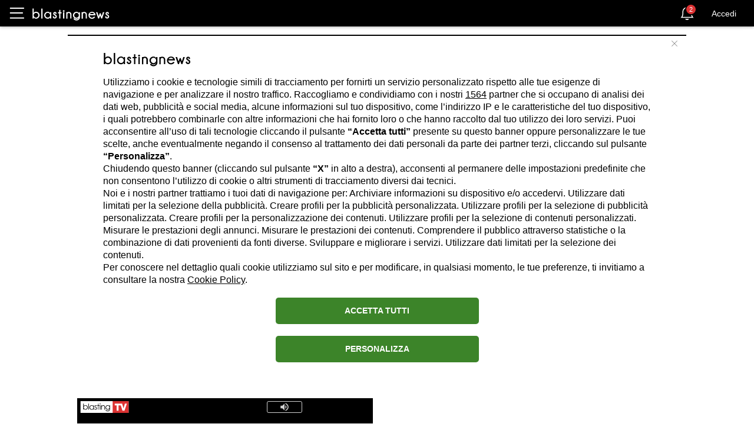

--- FILE ---
content_type: text/html; charset=utf-8
request_url: https://it.blastingnews.com/app/tracking/
body_size: 202
content:
{"status":2,"analytics_property":[],"analytics_property_all_data":[],"dealer_id":false,"author_id":"1290891","optimize_key":null}